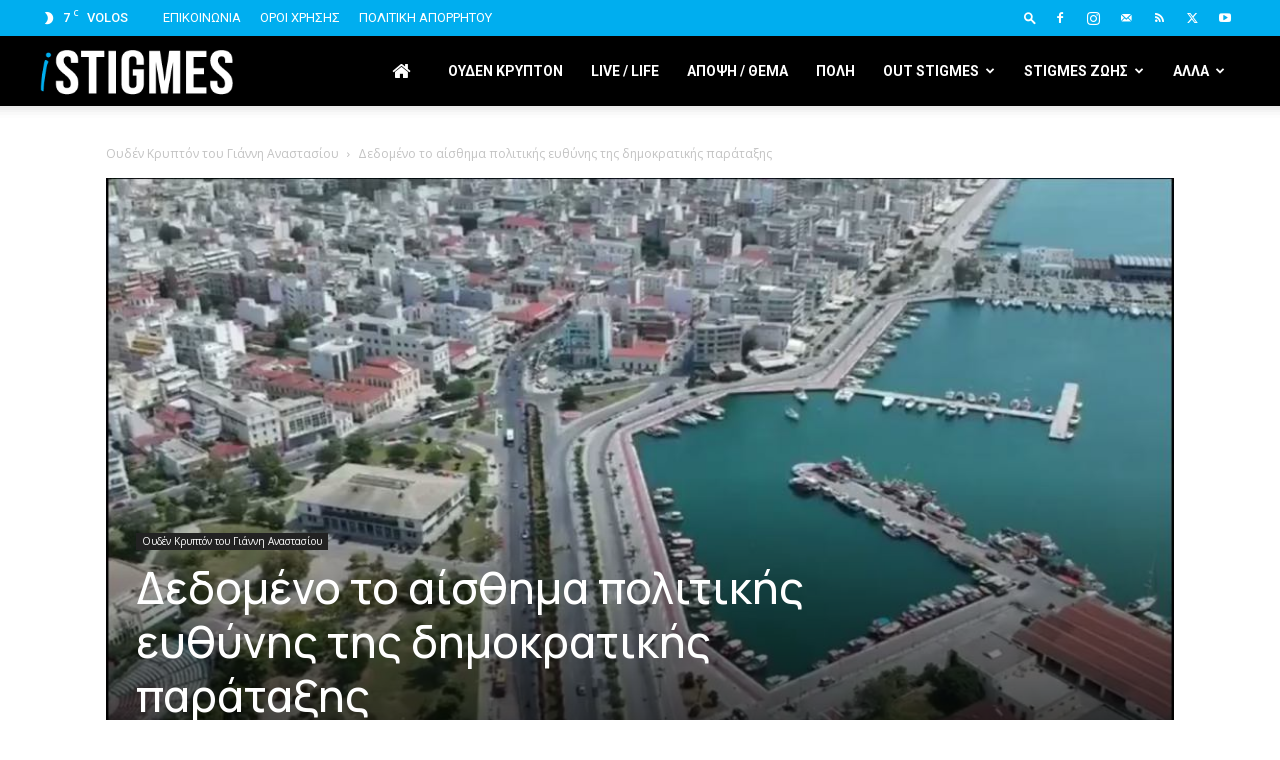

--- FILE ---
content_type: text/html; charset=utf-8
request_url: https://www.google.com/recaptcha/api2/anchor?ar=1&k=6Ld7xYMUAAAAAOd-krXaB3tME-Pq7eCo34__jBwO&co=aHR0cHM6Ly9pc3RpZ21lcy5jb206NDQz&hl=en&v=9TiwnJFHeuIw_s0wSd3fiKfN&size=invisible&anchor-ms=20000&execute-ms=30000&cb=2q370flpq7bb
body_size: 48162
content:
<!DOCTYPE HTML><html dir="ltr" lang="en"><head><meta http-equiv="Content-Type" content="text/html; charset=UTF-8">
<meta http-equiv="X-UA-Compatible" content="IE=edge">
<title>reCAPTCHA</title>
<style type="text/css">
/* cyrillic-ext */
@font-face {
  font-family: 'Roboto';
  font-style: normal;
  font-weight: 400;
  font-stretch: 100%;
  src: url(//fonts.gstatic.com/s/roboto/v48/KFO7CnqEu92Fr1ME7kSn66aGLdTylUAMa3GUBHMdazTgWw.woff2) format('woff2');
  unicode-range: U+0460-052F, U+1C80-1C8A, U+20B4, U+2DE0-2DFF, U+A640-A69F, U+FE2E-FE2F;
}
/* cyrillic */
@font-face {
  font-family: 'Roboto';
  font-style: normal;
  font-weight: 400;
  font-stretch: 100%;
  src: url(//fonts.gstatic.com/s/roboto/v48/KFO7CnqEu92Fr1ME7kSn66aGLdTylUAMa3iUBHMdazTgWw.woff2) format('woff2');
  unicode-range: U+0301, U+0400-045F, U+0490-0491, U+04B0-04B1, U+2116;
}
/* greek-ext */
@font-face {
  font-family: 'Roboto';
  font-style: normal;
  font-weight: 400;
  font-stretch: 100%;
  src: url(//fonts.gstatic.com/s/roboto/v48/KFO7CnqEu92Fr1ME7kSn66aGLdTylUAMa3CUBHMdazTgWw.woff2) format('woff2');
  unicode-range: U+1F00-1FFF;
}
/* greek */
@font-face {
  font-family: 'Roboto';
  font-style: normal;
  font-weight: 400;
  font-stretch: 100%;
  src: url(//fonts.gstatic.com/s/roboto/v48/KFO7CnqEu92Fr1ME7kSn66aGLdTylUAMa3-UBHMdazTgWw.woff2) format('woff2');
  unicode-range: U+0370-0377, U+037A-037F, U+0384-038A, U+038C, U+038E-03A1, U+03A3-03FF;
}
/* math */
@font-face {
  font-family: 'Roboto';
  font-style: normal;
  font-weight: 400;
  font-stretch: 100%;
  src: url(//fonts.gstatic.com/s/roboto/v48/KFO7CnqEu92Fr1ME7kSn66aGLdTylUAMawCUBHMdazTgWw.woff2) format('woff2');
  unicode-range: U+0302-0303, U+0305, U+0307-0308, U+0310, U+0312, U+0315, U+031A, U+0326-0327, U+032C, U+032F-0330, U+0332-0333, U+0338, U+033A, U+0346, U+034D, U+0391-03A1, U+03A3-03A9, U+03B1-03C9, U+03D1, U+03D5-03D6, U+03F0-03F1, U+03F4-03F5, U+2016-2017, U+2034-2038, U+203C, U+2040, U+2043, U+2047, U+2050, U+2057, U+205F, U+2070-2071, U+2074-208E, U+2090-209C, U+20D0-20DC, U+20E1, U+20E5-20EF, U+2100-2112, U+2114-2115, U+2117-2121, U+2123-214F, U+2190, U+2192, U+2194-21AE, U+21B0-21E5, U+21F1-21F2, U+21F4-2211, U+2213-2214, U+2216-22FF, U+2308-230B, U+2310, U+2319, U+231C-2321, U+2336-237A, U+237C, U+2395, U+239B-23B7, U+23D0, U+23DC-23E1, U+2474-2475, U+25AF, U+25B3, U+25B7, U+25BD, U+25C1, U+25CA, U+25CC, U+25FB, U+266D-266F, U+27C0-27FF, U+2900-2AFF, U+2B0E-2B11, U+2B30-2B4C, U+2BFE, U+3030, U+FF5B, U+FF5D, U+1D400-1D7FF, U+1EE00-1EEFF;
}
/* symbols */
@font-face {
  font-family: 'Roboto';
  font-style: normal;
  font-weight: 400;
  font-stretch: 100%;
  src: url(//fonts.gstatic.com/s/roboto/v48/KFO7CnqEu92Fr1ME7kSn66aGLdTylUAMaxKUBHMdazTgWw.woff2) format('woff2');
  unicode-range: U+0001-000C, U+000E-001F, U+007F-009F, U+20DD-20E0, U+20E2-20E4, U+2150-218F, U+2190, U+2192, U+2194-2199, U+21AF, U+21E6-21F0, U+21F3, U+2218-2219, U+2299, U+22C4-22C6, U+2300-243F, U+2440-244A, U+2460-24FF, U+25A0-27BF, U+2800-28FF, U+2921-2922, U+2981, U+29BF, U+29EB, U+2B00-2BFF, U+4DC0-4DFF, U+FFF9-FFFB, U+10140-1018E, U+10190-1019C, U+101A0, U+101D0-101FD, U+102E0-102FB, U+10E60-10E7E, U+1D2C0-1D2D3, U+1D2E0-1D37F, U+1F000-1F0FF, U+1F100-1F1AD, U+1F1E6-1F1FF, U+1F30D-1F30F, U+1F315, U+1F31C, U+1F31E, U+1F320-1F32C, U+1F336, U+1F378, U+1F37D, U+1F382, U+1F393-1F39F, U+1F3A7-1F3A8, U+1F3AC-1F3AF, U+1F3C2, U+1F3C4-1F3C6, U+1F3CA-1F3CE, U+1F3D4-1F3E0, U+1F3ED, U+1F3F1-1F3F3, U+1F3F5-1F3F7, U+1F408, U+1F415, U+1F41F, U+1F426, U+1F43F, U+1F441-1F442, U+1F444, U+1F446-1F449, U+1F44C-1F44E, U+1F453, U+1F46A, U+1F47D, U+1F4A3, U+1F4B0, U+1F4B3, U+1F4B9, U+1F4BB, U+1F4BF, U+1F4C8-1F4CB, U+1F4D6, U+1F4DA, U+1F4DF, U+1F4E3-1F4E6, U+1F4EA-1F4ED, U+1F4F7, U+1F4F9-1F4FB, U+1F4FD-1F4FE, U+1F503, U+1F507-1F50B, U+1F50D, U+1F512-1F513, U+1F53E-1F54A, U+1F54F-1F5FA, U+1F610, U+1F650-1F67F, U+1F687, U+1F68D, U+1F691, U+1F694, U+1F698, U+1F6AD, U+1F6B2, U+1F6B9-1F6BA, U+1F6BC, U+1F6C6-1F6CF, U+1F6D3-1F6D7, U+1F6E0-1F6EA, U+1F6F0-1F6F3, U+1F6F7-1F6FC, U+1F700-1F7FF, U+1F800-1F80B, U+1F810-1F847, U+1F850-1F859, U+1F860-1F887, U+1F890-1F8AD, U+1F8B0-1F8BB, U+1F8C0-1F8C1, U+1F900-1F90B, U+1F93B, U+1F946, U+1F984, U+1F996, U+1F9E9, U+1FA00-1FA6F, U+1FA70-1FA7C, U+1FA80-1FA89, U+1FA8F-1FAC6, U+1FACE-1FADC, U+1FADF-1FAE9, U+1FAF0-1FAF8, U+1FB00-1FBFF;
}
/* vietnamese */
@font-face {
  font-family: 'Roboto';
  font-style: normal;
  font-weight: 400;
  font-stretch: 100%;
  src: url(//fonts.gstatic.com/s/roboto/v48/KFO7CnqEu92Fr1ME7kSn66aGLdTylUAMa3OUBHMdazTgWw.woff2) format('woff2');
  unicode-range: U+0102-0103, U+0110-0111, U+0128-0129, U+0168-0169, U+01A0-01A1, U+01AF-01B0, U+0300-0301, U+0303-0304, U+0308-0309, U+0323, U+0329, U+1EA0-1EF9, U+20AB;
}
/* latin-ext */
@font-face {
  font-family: 'Roboto';
  font-style: normal;
  font-weight: 400;
  font-stretch: 100%;
  src: url(//fonts.gstatic.com/s/roboto/v48/KFO7CnqEu92Fr1ME7kSn66aGLdTylUAMa3KUBHMdazTgWw.woff2) format('woff2');
  unicode-range: U+0100-02BA, U+02BD-02C5, U+02C7-02CC, U+02CE-02D7, U+02DD-02FF, U+0304, U+0308, U+0329, U+1D00-1DBF, U+1E00-1E9F, U+1EF2-1EFF, U+2020, U+20A0-20AB, U+20AD-20C0, U+2113, U+2C60-2C7F, U+A720-A7FF;
}
/* latin */
@font-face {
  font-family: 'Roboto';
  font-style: normal;
  font-weight: 400;
  font-stretch: 100%;
  src: url(//fonts.gstatic.com/s/roboto/v48/KFO7CnqEu92Fr1ME7kSn66aGLdTylUAMa3yUBHMdazQ.woff2) format('woff2');
  unicode-range: U+0000-00FF, U+0131, U+0152-0153, U+02BB-02BC, U+02C6, U+02DA, U+02DC, U+0304, U+0308, U+0329, U+2000-206F, U+20AC, U+2122, U+2191, U+2193, U+2212, U+2215, U+FEFF, U+FFFD;
}
/* cyrillic-ext */
@font-face {
  font-family: 'Roboto';
  font-style: normal;
  font-weight: 500;
  font-stretch: 100%;
  src: url(//fonts.gstatic.com/s/roboto/v48/KFO7CnqEu92Fr1ME7kSn66aGLdTylUAMa3GUBHMdazTgWw.woff2) format('woff2');
  unicode-range: U+0460-052F, U+1C80-1C8A, U+20B4, U+2DE0-2DFF, U+A640-A69F, U+FE2E-FE2F;
}
/* cyrillic */
@font-face {
  font-family: 'Roboto';
  font-style: normal;
  font-weight: 500;
  font-stretch: 100%;
  src: url(//fonts.gstatic.com/s/roboto/v48/KFO7CnqEu92Fr1ME7kSn66aGLdTylUAMa3iUBHMdazTgWw.woff2) format('woff2');
  unicode-range: U+0301, U+0400-045F, U+0490-0491, U+04B0-04B1, U+2116;
}
/* greek-ext */
@font-face {
  font-family: 'Roboto';
  font-style: normal;
  font-weight: 500;
  font-stretch: 100%;
  src: url(//fonts.gstatic.com/s/roboto/v48/KFO7CnqEu92Fr1ME7kSn66aGLdTylUAMa3CUBHMdazTgWw.woff2) format('woff2');
  unicode-range: U+1F00-1FFF;
}
/* greek */
@font-face {
  font-family: 'Roboto';
  font-style: normal;
  font-weight: 500;
  font-stretch: 100%;
  src: url(//fonts.gstatic.com/s/roboto/v48/KFO7CnqEu92Fr1ME7kSn66aGLdTylUAMa3-UBHMdazTgWw.woff2) format('woff2');
  unicode-range: U+0370-0377, U+037A-037F, U+0384-038A, U+038C, U+038E-03A1, U+03A3-03FF;
}
/* math */
@font-face {
  font-family: 'Roboto';
  font-style: normal;
  font-weight: 500;
  font-stretch: 100%;
  src: url(//fonts.gstatic.com/s/roboto/v48/KFO7CnqEu92Fr1ME7kSn66aGLdTylUAMawCUBHMdazTgWw.woff2) format('woff2');
  unicode-range: U+0302-0303, U+0305, U+0307-0308, U+0310, U+0312, U+0315, U+031A, U+0326-0327, U+032C, U+032F-0330, U+0332-0333, U+0338, U+033A, U+0346, U+034D, U+0391-03A1, U+03A3-03A9, U+03B1-03C9, U+03D1, U+03D5-03D6, U+03F0-03F1, U+03F4-03F5, U+2016-2017, U+2034-2038, U+203C, U+2040, U+2043, U+2047, U+2050, U+2057, U+205F, U+2070-2071, U+2074-208E, U+2090-209C, U+20D0-20DC, U+20E1, U+20E5-20EF, U+2100-2112, U+2114-2115, U+2117-2121, U+2123-214F, U+2190, U+2192, U+2194-21AE, U+21B0-21E5, U+21F1-21F2, U+21F4-2211, U+2213-2214, U+2216-22FF, U+2308-230B, U+2310, U+2319, U+231C-2321, U+2336-237A, U+237C, U+2395, U+239B-23B7, U+23D0, U+23DC-23E1, U+2474-2475, U+25AF, U+25B3, U+25B7, U+25BD, U+25C1, U+25CA, U+25CC, U+25FB, U+266D-266F, U+27C0-27FF, U+2900-2AFF, U+2B0E-2B11, U+2B30-2B4C, U+2BFE, U+3030, U+FF5B, U+FF5D, U+1D400-1D7FF, U+1EE00-1EEFF;
}
/* symbols */
@font-face {
  font-family: 'Roboto';
  font-style: normal;
  font-weight: 500;
  font-stretch: 100%;
  src: url(//fonts.gstatic.com/s/roboto/v48/KFO7CnqEu92Fr1ME7kSn66aGLdTylUAMaxKUBHMdazTgWw.woff2) format('woff2');
  unicode-range: U+0001-000C, U+000E-001F, U+007F-009F, U+20DD-20E0, U+20E2-20E4, U+2150-218F, U+2190, U+2192, U+2194-2199, U+21AF, U+21E6-21F0, U+21F3, U+2218-2219, U+2299, U+22C4-22C6, U+2300-243F, U+2440-244A, U+2460-24FF, U+25A0-27BF, U+2800-28FF, U+2921-2922, U+2981, U+29BF, U+29EB, U+2B00-2BFF, U+4DC0-4DFF, U+FFF9-FFFB, U+10140-1018E, U+10190-1019C, U+101A0, U+101D0-101FD, U+102E0-102FB, U+10E60-10E7E, U+1D2C0-1D2D3, U+1D2E0-1D37F, U+1F000-1F0FF, U+1F100-1F1AD, U+1F1E6-1F1FF, U+1F30D-1F30F, U+1F315, U+1F31C, U+1F31E, U+1F320-1F32C, U+1F336, U+1F378, U+1F37D, U+1F382, U+1F393-1F39F, U+1F3A7-1F3A8, U+1F3AC-1F3AF, U+1F3C2, U+1F3C4-1F3C6, U+1F3CA-1F3CE, U+1F3D4-1F3E0, U+1F3ED, U+1F3F1-1F3F3, U+1F3F5-1F3F7, U+1F408, U+1F415, U+1F41F, U+1F426, U+1F43F, U+1F441-1F442, U+1F444, U+1F446-1F449, U+1F44C-1F44E, U+1F453, U+1F46A, U+1F47D, U+1F4A3, U+1F4B0, U+1F4B3, U+1F4B9, U+1F4BB, U+1F4BF, U+1F4C8-1F4CB, U+1F4D6, U+1F4DA, U+1F4DF, U+1F4E3-1F4E6, U+1F4EA-1F4ED, U+1F4F7, U+1F4F9-1F4FB, U+1F4FD-1F4FE, U+1F503, U+1F507-1F50B, U+1F50D, U+1F512-1F513, U+1F53E-1F54A, U+1F54F-1F5FA, U+1F610, U+1F650-1F67F, U+1F687, U+1F68D, U+1F691, U+1F694, U+1F698, U+1F6AD, U+1F6B2, U+1F6B9-1F6BA, U+1F6BC, U+1F6C6-1F6CF, U+1F6D3-1F6D7, U+1F6E0-1F6EA, U+1F6F0-1F6F3, U+1F6F7-1F6FC, U+1F700-1F7FF, U+1F800-1F80B, U+1F810-1F847, U+1F850-1F859, U+1F860-1F887, U+1F890-1F8AD, U+1F8B0-1F8BB, U+1F8C0-1F8C1, U+1F900-1F90B, U+1F93B, U+1F946, U+1F984, U+1F996, U+1F9E9, U+1FA00-1FA6F, U+1FA70-1FA7C, U+1FA80-1FA89, U+1FA8F-1FAC6, U+1FACE-1FADC, U+1FADF-1FAE9, U+1FAF0-1FAF8, U+1FB00-1FBFF;
}
/* vietnamese */
@font-face {
  font-family: 'Roboto';
  font-style: normal;
  font-weight: 500;
  font-stretch: 100%;
  src: url(//fonts.gstatic.com/s/roboto/v48/KFO7CnqEu92Fr1ME7kSn66aGLdTylUAMa3OUBHMdazTgWw.woff2) format('woff2');
  unicode-range: U+0102-0103, U+0110-0111, U+0128-0129, U+0168-0169, U+01A0-01A1, U+01AF-01B0, U+0300-0301, U+0303-0304, U+0308-0309, U+0323, U+0329, U+1EA0-1EF9, U+20AB;
}
/* latin-ext */
@font-face {
  font-family: 'Roboto';
  font-style: normal;
  font-weight: 500;
  font-stretch: 100%;
  src: url(//fonts.gstatic.com/s/roboto/v48/KFO7CnqEu92Fr1ME7kSn66aGLdTylUAMa3KUBHMdazTgWw.woff2) format('woff2');
  unicode-range: U+0100-02BA, U+02BD-02C5, U+02C7-02CC, U+02CE-02D7, U+02DD-02FF, U+0304, U+0308, U+0329, U+1D00-1DBF, U+1E00-1E9F, U+1EF2-1EFF, U+2020, U+20A0-20AB, U+20AD-20C0, U+2113, U+2C60-2C7F, U+A720-A7FF;
}
/* latin */
@font-face {
  font-family: 'Roboto';
  font-style: normal;
  font-weight: 500;
  font-stretch: 100%;
  src: url(//fonts.gstatic.com/s/roboto/v48/KFO7CnqEu92Fr1ME7kSn66aGLdTylUAMa3yUBHMdazQ.woff2) format('woff2');
  unicode-range: U+0000-00FF, U+0131, U+0152-0153, U+02BB-02BC, U+02C6, U+02DA, U+02DC, U+0304, U+0308, U+0329, U+2000-206F, U+20AC, U+2122, U+2191, U+2193, U+2212, U+2215, U+FEFF, U+FFFD;
}
/* cyrillic-ext */
@font-face {
  font-family: 'Roboto';
  font-style: normal;
  font-weight: 900;
  font-stretch: 100%;
  src: url(//fonts.gstatic.com/s/roboto/v48/KFO7CnqEu92Fr1ME7kSn66aGLdTylUAMa3GUBHMdazTgWw.woff2) format('woff2');
  unicode-range: U+0460-052F, U+1C80-1C8A, U+20B4, U+2DE0-2DFF, U+A640-A69F, U+FE2E-FE2F;
}
/* cyrillic */
@font-face {
  font-family: 'Roboto';
  font-style: normal;
  font-weight: 900;
  font-stretch: 100%;
  src: url(//fonts.gstatic.com/s/roboto/v48/KFO7CnqEu92Fr1ME7kSn66aGLdTylUAMa3iUBHMdazTgWw.woff2) format('woff2');
  unicode-range: U+0301, U+0400-045F, U+0490-0491, U+04B0-04B1, U+2116;
}
/* greek-ext */
@font-face {
  font-family: 'Roboto';
  font-style: normal;
  font-weight: 900;
  font-stretch: 100%;
  src: url(//fonts.gstatic.com/s/roboto/v48/KFO7CnqEu92Fr1ME7kSn66aGLdTylUAMa3CUBHMdazTgWw.woff2) format('woff2');
  unicode-range: U+1F00-1FFF;
}
/* greek */
@font-face {
  font-family: 'Roboto';
  font-style: normal;
  font-weight: 900;
  font-stretch: 100%;
  src: url(//fonts.gstatic.com/s/roboto/v48/KFO7CnqEu92Fr1ME7kSn66aGLdTylUAMa3-UBHMdazTgWw.woff2) format('woff2');
  unicode-range: U+0370-0377, U+037A-037F, U+0384-038A, U+038C, U+038E-03A1, U+03A3-03FF;
}
/* math */
@font-face {
  font-family: 'Roboto';
  font-style: normal;
  font-weight: 900;
  font-stretch: 100%;
  src: url(//fonts.gstatic.com/s/roboto/v48/KFO7CnqEu92Fr1ME7kSn66aGLdTylUAMawCUBHMdazTgWw.woff2) format('woff2');
  unicode-range: U+0302-0303, U+0305, U+0307-0308, U+0310, U+0312, U+0315, U+031A, U+0326-0327, U+032C, U+032F-0330, U+0332-0333, U+0338, U+033A, U+0346, U+034D, U+0391-03A1, U+03A3-03A9, U+03B1-03C9, U+03D1, U+03D5-03D6, U+03F0-03F1, U+03F4-03F5, U+2016-2017, U+2034-2038, U+203C, U+2040, U+2043, U+2047, U+2050, U+2057, U+205F, U+2070-2071, U+2074-208E, U+2090-209C, U+20D0-20DC, U+20E1, U+20E5-20EF, U+2100-2112, U+2114-2115, U+2117-2121, U+2123-214F, U+2190, U+2192, U+2194-21AE, U+21B0-21E5, U+21F1-21F2, U+21F4-2211, U+2213-2214, U+2216-22FF, U+2308-230B, U+2310, U+2319, U+231C-2321, U+2336-237A, U+237C, U+2395, U+239B-23B7, U+23D0, U+23DC-23E1, U+2474-2475, U+25AF, U+25B3, U+25B7, U+25BD, U+25C1, U+25CA, U+25CC, U+25FB, U+266D-266F, U+27C0-27FF, U+2900-2AFF, U+2B0E-2B11, U+2B30-2B4C, U+2BFE, U+3030, U+FF5B, U+FF5D, U+1D400-1D7FF, U+1EE00-1EEFF;
}
/* symbols */
@font-face {
  font-family: 'Roboto';
  font-style: normal;
  font-weight: 900;
  font-stretch: 100%;
  src: url(//fonts.gstatic.com/s/roboto/v48/KFO7CnqEu92Fr1ME7kSn66aGLdTylUAMaxKUBHMdazTgWw.woff2) format('woff2');
  unicode-range: U+0001-000C, U+000E-001F, U+007F-009F, U+20DD-20E0, U+20E2-20E4, U+2150-218F, U+2190, U+2192, U+2194-2199, U+21AF, U+21E6-21F0, U+21F3, U+2218-2219, U+2299, U+22C4-22C6, U+2300-243F, U+2440-244A, U+2460-24FF, U+25A0-27BF, U+2800-28FF, U+2921-2922, U+2981, U+29BF, U+29EB, U+2B00-2BFF, U+4DC0-4DFF, U+FFF9-FFFB, U+10140-1018E, U+10190-1019C, U+101A0, U+101D0-101FD, U+102E0-102FB, U+10E60-10E7E, U+1D2C0-1D2D3, U+1D2E0-1D37F, U+1F000-1F0FF, U+1F100-1F1AD, U+1F1E6-1F1FF, U+1F30D-1F30F, U+1F315, U+1F31C, U+1F31E, U+1F320-1F32C, U+1F336, U+1F378, U+1F37D, U+1F382, U+1F393-1F39F, U+1F3A7-1F3A8, U+1F3AC-1F3AF, U+1F3C2, U+1F3C4-1F3C6, U+1F3CA-1F3CE, U+1F3D4-1F3E0, U+1F3ED, U+1F3F1-1F3F3, U+1F3F5-1F3F7, U+1F408, U+1F415, U+1F41F, U+1F426, U+1F43F, U+1F441-1F442, U+1F444, U+1F446-1F449, U+1F44C-1F44E, U+1F453, U+1F46A, U+1F47D, U+1F4A3, U+1F4B0, U+1F4B3, U+1F4B9, U+1F4BB, U+1F4BF, U+1F4C8-1F4CB, U+1F4D6, U+1F4DA, U+1F4DF, U+1F4E3-1F4E6, U+1F4EA-1F4ED, U+1F4F7, U+1F4F9-1F4FB, U+1F4FD-1F4FE, U+1F503, U+1F507-1F50B, U+1F50D, U+1F512-1F513, U+1F53E-1F54A, U+1F54F-1F5FA, U+1F610, U+1F650-1F67F, U+1F687, U+1F68D, U+1F691, U+1F694, U+1F698, U+1F6AD, U+1F6B2, U+1F6B9-1F6BA, U+1F6BC, U+1F6C6-1F6CF, U+1F6D3-1F6D7, U+1F6E0-1F6EA, U+1F6F0-1F6F3, U+1F6F7-1F6FC, U+1F700-1F7FF, U+1F800-1F80B, U+1F810-1F847, U+1F850-1F859, U+1F860-1F887, U+1F890-1F8AD, U+1F8B0-1F8BB, U+1F8C0-1F8C1, U+1F900-1F90B, U+1F93B, U+1F946, U+1F984, U+1F996, U+1F9E9, U+1FA00-1FA6F, U+1FA70-1FA7C, U+1FA80-1FA89, U+1FA8F-1FAC6, U+1FACE-1FADC, U+1FADF-1FAE9, U+1FAF0-1FAF8, U+1FB00-1FBFF;
}
/* vietnamese */
@font-face {
  font-family: 'Roboto';
  font-style: normal;
  font-weight: 900;
  font-stretch: 100%;
  src: url(//fonts.gstatic.com/s/roboto/v48/KFO7CnqEu92Fr1ME7kSn66aGLdTylUAMa3OUBHMdazTgWw.woff2) format('woff2');
  unicode-range: U+0102-0103, U+0110-0111, U+0128-0129, U+0168-0169, U+01A0-01A1, U+01AF-01B0, U+0300-0301, U+0303-0304, U+0308-0309, U+0323, U+0329, U+1EA0-1EF9, U+20AB;
}
/* latin-ext */
@font-face {
  font-family: 'Roboto';
  font-style: normal;
  font-weight: 900;
  font-stretch: 100%;
  src: url(//fonts.gstatic.com/s/roboto/v48/KFO7CnqEu92Fr1ME7kSn66aGLdTylUAMa3KUBHMdazTgWw.woff2) format('woff2');
  unicode-range: U+0100-02BA, U+02BD-02C5, U+02C7-02CC, U+02CE-02D7, U+02DD-02FF, U+0304, U+0308, U+0329, U+1D00-1DBF, U+1E00-1E9F, U+1EF2-1EFF, U+2020, U+20A0-20AB, U+20AD-20C0, U+2113, U+2C60-2C7F, U+A720-A7FF;
}
/* latin */
@font-face {
  font-family: 'Roboto';
  font-style: normal;
  font-weight: 900;
  font-stretch: 100%;
  src: url(//fonts.gstatic.com/s/roboto/v48/KFO7CnqEu92Fr1ME7kSn66aGLdTylUAMa3yUBHMdazQ.woff2) format('woff2');
  unicode-range: U+0000-00FF, U+0131, U+0152-0153, U+02BB-02BC, U+02C6, U+02DA, U+02DC, U+0304, U+0308, U+0329, U+2000-206F, U+20AC, U+2122, U+2191, U+2193, U+2212, U+2215, U+FEFF, U+FFFD;
}

</style>
<link rel="stylesheet" type="text/css" href="https://www.gstatic.com/recaptcha/releases/9TiwnJFHeuIw_s0wSd3fiKfN/styles__ltr.css">
<script nonce="WFJsCT6ybR0iC1-XwKeeMQ" type="text/javascript">window['__recaptcha_api'] = 'https://www.google.com/recaptcha/api2/';</script>
<script type="text/javascript" src="https://www.gstatic.com/recaptcha/releases/9TiwnJFHeuIw_s0wSd3fiKfN/recaptcha__en.js" nonce="WFJsCT6ybR0iC1-XwKeeMQ">
      
    </script></head>
<body><div id="rc-anchor-alert" class="rc-anchor-alert"></div>
<input type="hidden" id="recaptcha-token" value="[base64]">
<script type="text/javascript" nonce="WFJsCT6ybR0iC1-XwKeeMQ">
      recaptcha.anchor.Main.init("[\x22ainput\x22,[\x22bgdata\x22,\x22\x22,\[base64]/[base64]/[base64]/[base64]/cjw8ejpyPj4+eil9Y2F0Y2gobCl7dGhyb3cgbDt9fSxIPWZ1bmN0aW9uKHcsdCx6KXtpZih3PT0xOTR8fHc9PTIwOCl0LnZbd10/dC52W3ddLmNvbmNhdCh6KTp0LnZbd109b2Yoeix0KTtlbHNle2lmKHQuYkImJnchPTMxNylyZXR1cm47dz09NjZ8fHc9PTEyMnx8dz09NDcwfHx3PT00NHx8dz09NDE2fHx3PT0zOTd8fHc9PTQyMXx8dz09Njh8fHc9PTcwfHx3PT0xODQ/[base64]/[base64]/[base64]/bmV3IGRbVl0oSlswXSk6cD09Mj9uZXcgZFtWXShKWzBdLEpbMV0pOnA9PTM/bmV3IGRbVl0oSlswXSxKWzFdLEpbMl0pOnA9PTQ/[base64]/[base64]/[base64]/[base64]\x22,\[base64]\\u003d\\u003d\x22,\x22w4cew71sw41tw4w4w5jDpcOOTcK5SMKzwozCj8OdwpR/Q8OgDgzCqsKCw4rCucKtwq8MNU/[base64]/DisKCw7bCpgt7woDCpjo8G8KJIMK/WcKqw694wqwvw75/VFfCr8OsE33CqsK4MF1Uw4bDkjw1aDTCiMOvw54dwroQARR/VsOKwqjDmFvDkMOcZsKBSMKGC8OGWG7CrMOlw5/DqSIZw7zDv8KJwqPDpyxTwpLCscK/wrR/w5x7w63DmW0EK0vCl8OVSMO0w4ZDw5HDjQ3Csl8iw5Juw47CjC3DnCR2JcO4E1LDi8KODzLDuxgyGsK/wo3DgcKfd8K2NGZKw75dHcKkw57ClcKVw5LCncKhZCQjwrrCvBNuBcKrw6TChgkCLDHDiMKZwqoKw4PDiEp0CMKSwobCuTXDkXdQwozDu8Obw4DCscONw7V+c8OEaEAaX8O/VVxCDgNzw7rDgTttwpdjwptHw4bDvxhHwqrCmi44wqlLwp9xayLDk8KhwopUw6VeGR9ew6BDw4/CnMKzAz5WBk/DpUDCh8K2wqjDlykpw4QEw5fDkCfDgMKew7bCiWBkw6lUw58PesKYwrXDvBDDmmM6Xkd+wrHChwDDgiXCvydpwqHCtSjCrUsAw40/[base64]/CqsO6ZBvClFHCoWkFwqvDs8K/PsKHf8Kqwph0wrzDucOAwp4gw77Cq8Ksw5TCvxTDlGdsYMOJwp4eAnjCpsKAw4nCiMOBwoTCq1HCg8O7w57CkCfDq8Ksw5/DpsOsw49gCTx/HcOzwoorwqRSFsOELhkUBMKMK2bDocKCGcKVwpfCkgDCnjdTakBNwoPDviE9a1bDu8KEbg7DnsOvw7xYHirChxfDncOcw6ZGw5zDl8O/[base64]/CksKtwp53CSg+w4V7N1UpK8OUwp8nw5nCqsOmw4spYznDmz4lw5VZwokAw5c2wr0Pw4XDssKrw5ZXecORDQrDvMOqw701woLCnS/DqMOIwqQXJXtSwpHDvsK0w4AXJzFMwqvCvnjCpcKvRcKEw7/Cq3BbwpE8w4McwqPCksKNw5VddGrDi2/[base64]/wo8nw7pkcjIYP0FUwpM4RTDDj8K/w6VGwoXCjU3DmRLDt8O9w4HCvx3CqcOmS8K8w74FwqjCsEUSNFMhB8KwHBAjO8O+PsKXTC7CvAnDoMKBNDRMwqAtw590wpDDvsOiYlEEQ8Khw4vClRjDqQ/Cr8KhwqTCrVRlXgA8wp9RwqzCh2zDq2zCjyZmwoLCpETDtXnCmhXDmsOzw68qw4FaK0LDm8K2wqo/[base64]/CuVo+Q13DixkPOnnCisK4w6AZQcOSTj4iw6FsbFciw5zDvsO2w4rCnS8ywodcQjU/wpRYwpnDmzpQwo8UPcKZwpPDp8O/wrsfwqpCMsOmw7XDv8KlN8KiwrDDuUzDrijCp8O5wpHCljEvbCxswozCjRbDlcKHUHzDsTcQw6PDsz/DvyQOw5EKwoXCg8Ouw4Bowr3Crg3CosOwwqM+SwoxwqtwCMK6w5rCvE3DvmXClkPCsMOBw59dwq/Dn8Opw6rCq2JdeMOswp3Ck8OxwpwcHRzDr8Ouw6MhXsKiwrrCgcOtw7zDpsO2w77DhQnDhsKLwok4w4JKw7QhJcOdfcKJwolAAsOdw6bDkMO2w48zdx05WDrDt23CmE3DkUXCvlsWZcKmRcO8HsOHTwNWw5sSASHCrW/Ch8OPEMKYw6zCskR1wqJTDMOABMK+wrJIV8KlT8KkBi9Hw7QFXRxZD8OQwp/DvEnCth9HwqnDlcKcSMKZw5HCnQLDusOuXsOnShhGDcKbDzlRwqIWwpUWw4lUw4QRw4JsTsOmwqMXw5rDtMO+wpd/[base64]/CmMKXwqUWw4nCucOwcMOmwq9UwqFOwrrCrHbDm8OSL2HDgsOWw7/CjcONQ8O2w6xpwrEjNUslNQp3ATzDlHZ/w5Mrw6PDkcKAw6PDvMO5C8OIwpEMOsO7XsOlwp/[base64]/w7bDucK5WDDCl8Orw5nChzfCr8K9RsOUAsKrMsOew5/CqcOcCMOywqlEw5ZXBcOuw5JDwrcQV1dswpt4w4rDmsOOwqx1wp/CnsOEwqZcwoPDkXrDjMKMwpXDrmdKRcKDw6HDrXBIw55bVMOpw7cqJMKyESdZw48HeMOVNgwbw5gSw6ZLwoNsdSBxAwXDqcO/dy7CqRUIw4nDhcOOw6/[base64]/Cm8O+BMKbwrnCgsKTw6bDvGTCrsKeNh3DsnXCpFDDmRtWK8KswofChSHCpWU7Sw7DvTQTw6HDmcO/[base64]/[base64]/[base64]/w5Zpw5FIw6zDqChWJipPOMKCRsKkccK2WWdQAMO8woLChsKgw4BlNsOnJsKDw6/[base64]/ERvDpMOEVAxUwoIgdMOVXsKMfsOIPcOIwqLDtxMewpt3w4FOwrMbw6rDmMKKwpHDpBnDpXfDh1hMTcO/asKcwqs8w4XCgyjDp8OpdsOjw6IAYxEfw5A4wr56McKMw6MJZ1waw4PDg3UeSsKfCmPDmUd9wrgeKQvChcKBDMODw7/[base64]/Cq8KGFD/[base64]/Cj3puw40dwrsEL2bCvsO8w6LDosOMU8OeO3XCksOKOAM7w5wmYmXDjVDCkwlOIcOKcwfDt0DCvsOXwrbCnMKGKmB5wpHCrMKRw50xwr04wqzDtEvDpMKIw7k6w5BJw6M3wqhSJsOoD1LDuMKhwo7DmsKeZ8Kaw77DjzIHYsOHLmjDsSc7QsKPFcK/w51sXnN3wo4awoDCt8OGSmTCtsK6FsO6DsOswoPCngpbWsK3w7BOSnDDuwfCnW3DlsKbwr98PEzCgMO7wrzDrhRjbMO8w4zCjcKCGUrClsO/woo6QVxCw6UVw43DiMOeL8OrwozCnsKswoISw5ltwoAlw4fDqcKoQcOkQ1bCt8KiR0YBNW3Csgwyd2PChMK8TMO7wohUw595w7BWw4jDr8K1woxqw4nCisKPw75Iw4/DuMO5woUDY8KSIMOvYsKUMWRtVgHDk8OIcMOnw4XDhcOow7DCmG8ywoXCjGgJE0TCt3XDgmHCtMOBahvChsKISAgew6bCiMO2wpphYcK8w4w3w5gswq41CwhTcsKgwpRkwoPCiH/[base64]/CljZ7w4XDlMOWw580PEszCsONKAfCvkLCnFMfwrvDtcOFw67Dty3DvyN/JwRIW8OSwogiAsOYw6RfwoNKFsKCwpDDq8Ocw5Upw5fCgApSAwbCq8OlwpwFUsK4w6HDt8KNw6vCu0kawqRdb3ALQXIMw6ZSwrV5w5F+GsOxDMO6w4jCvEFLCcOsw4HChMOfG04Iw4jCuVXDiUTDvQTDpcKCdQ5LAsOQS8O1w6NAw7zDmyjCisO/[base64]/ColgfwphGHcKxUgbDiSHCg8O1w53CjsKaacKdwoQnwpnCk8KlwqxiK8O5w6PCn8KXJMOtYCPDscOWXwbDmUo/HMKDwoPDhsO0SsKPN8KXwp7CmFnDmBTDrUXCigPCnMO5KTQPw4Bjw6zDoMKMInDDoFrCriQzw7/CmcKfN8KHwrExw5FcworCk8O8V8OOOB/CsMOFw7rChAnDo1PCqsOxw60/XcOaEEABU8OlKsOdBcOqHhUoIsKJw4MIGlTCosK/b8Ocw6cbwokaV2Vew7IYwrHDicK+LMKSwpoewqzDjsKnw5/DgmUJWMKzwprDrHzDg8Ohw7sZwpxvwrrCqcOJw5TCsRhiw7JPwp5Qw6LCgA3Dg1puHX8fNcKYwrkTBcO+wq/DoVnDsMKZw5Bnb8K7TCjCnMO1G2MYEyM8wr0nwpNtbR/DgcOWXRDDv8KQEwU+wrVuVsOWw6jCmXvCnwrCnHDDjcKbwoTCocOuXcKfST7DvnhUw45eZMOlw6sMw60UVcOYLDTDiMK7ScKvw4bDosKGfU8LCMKgwrPCmm5yw5XCgk/CnMKuL8OdGgXCnTDDkxnChMOIAEfDrgkVwo5MAEAJe8OUw7pGLsKkw77Do37CpHfDl8KNw7/CpQYsw6TCvDJpOMKCwrTDjjzDnitLw4vDjEc9wqTDgsKbWcOGMcKYw7vCgANbLDDDjkBzwoJocS/ClzEAwo3ChcO/[base64]/woh0wqgqw6VOKsO8wrvDj8OMw7rDsmTCpF0mKMKiBsKVMULCisObbiEpcsOQUm1MPwHDt8OSwr3DgU7Dj8KXw4Ybw5oUwpwfwpEdbHrCnMOTGcKZF8K+KsO1RcKDwoMQwpEBNWZebVQVwofDlUXDkD1GwpHCrMOyMxUGOi3Di8KbGwRLMcKmNmHCp8KZABcFwr1nwp/CtMOob0nCrhzDgcKWwqrCqcKvHzzCgU/Dr3zCsMOBNmTDkBU7KDPCnBIKwpPDhcOGXA7CuAEnw4TCqsK7w4nClMKnSHhVdCc7AcKnwpd8JsOoOU9/w6ALw67Cky/DsMOiwqodfzgawqJDw60YwrLDiS/[base64]/RsOxeWs8NcKjF8KgwqMew6rCjyBqHEjCkhc5N8KIGH1kETgmHFsaBBDCmUbDiWnDjAcGwqcqw7V1RcKPM1cxMcK2w7bCiMKOw7DCsnkow7caQ8OtT8OMVkjCn1dFw5IKLWjDvSPCnMOrw5zCnVVqVh3DnDJmJMOdwqlpazh/TmRORnpSMG7Cmk3CiMK3EwrDjhDDiiPCrRrDs0/Dgj3Cp2rDncOqKsKtGkjDlsO5YlIpDjABYSXCuD4pUREIWcKow7XCvMOWIsO3P8OrDsKPJDAZfSxZw6jCmsKzJk5Fwo/DpUfCocK9w5vDskzDo0olw60awqwLB8Oyw4XCnS10wrnDoFXDhcKbEcOtw7cDIMK2TjFSC8K8wrplwrTDnjTCgsOPw5zDl8K8wqcdw4vCsHfDtMK2HcK3w4TCkMKNwrLDsWXCgH06ahDCsXMKw4kYw6DDuSzDkcKnw4/DvTsFa8KOw5TDiMO3IcO4wqdGw6jDtcOKw5LDmcOawrTCrcO2OgQuXDwcw4J8KMO/JcKpWAlFZz5Kw7/DqsOQwrojw6rDtT8GwpgYwrvCthzCiAFCwqLDhxPCmcKlZTcbUxDCosKvUMOzwrAdWMKZwrbCmR3CiMKvHcOpQzrDgCs9wpvCtgfCqDgiQcKAwqzDlQ/ClMOwAcKqS2sUccOvw78OXzHDmj/CjXk0CcO2EsOiwrLDoyrDtMOdbCTDqiTCoG0lX8KnwqvChhrCpQ/Ck0jDs1bDkCTClzJpDRXDhcK9JcOVwq/CgMOsayQYwo7DvsOZwq8Xfk8TGsOVwoI5MsOBw78xw7bDqMKaQksBw6vDpSwYwrnChG9PwqJUwqsCSS7DtsOtw5/DtsKQbSXDuVPCo8KeZsOqwq5LBnTDhw7Ds2gKMMO6w7B7S8KRPjjCtXTDizNTw593KRbDqsKvwos6wqPDqFzDlX0tLAJkBMOcWzUMw6NlNMO9w6xiwptnXRUqw4kzw4fDh8KbPMOVw7PCix3DiUMAT37Dq8OqAANFw5vCnxLCoMKqwrYkZTDDjMOyHW/Cn8O4GzADWcKzbcOew4tQSXjCrsOgw6zDmXHCtcOTQsKBccK9XMKhYBEPI8Klwo/DnXoHwoM6BHfCtzbDoSrCusOWNwo6w6XDqMOawrzCgsOZwr40wpBvw58dw5grwqISw4PDqcOWw7R4wqNxT0rCm8KwwpwLwqxEw5l6FMOGLsKVw7bCv8O0w6seDFnDv8O7w4XCgV/DusKfw7zCoMKSwp1mecOPTMKSY8OSdMKWwoZrRsOpcyJ+w5TDmxYzw7Rpw7zDiQXDtcOKRcOSPTTDrsKpw7bDoCV9wrweGh8vw4w3UMKUIMOaw4BGGgBYwqFtOUTCjRVlY8O3XBV0XsKAw5XCoCJ2ZMK9eMKsYMOBJhbDh1XDucOawqLCocKewrbDpMOZa8K/wrokcMKCwqs6wo/CpDkYwrBAwq/DgzzDkHgNJ8KVV8OSCh4wwr1AO8ObGsO/[base64]/DsOgEFHCrjEOcjxwEz8YLMKYwqhzw74kwp3DpcO+PMK+OcOzw5/CosKZcUrCksKKw6bDiF4VwoByw5LCiMK/MsOyUMOlKBROw7RzWcOJKW4FwpDDtRvDqHJjwqxMPT3DmsK8ZWtkIRbDnsOLwoEmDsKKw5zCvMOswp/DhkIoBT7CsMO4w6HDlEY6w5DDpsO5w4F0woDCtsKXw6XCncK+YG1twqzCh3fDgHwEwrbCicK1woAdPMK5w7IPK8ObwqcSEMKowr/Cs8K3dcO7B8K3w47CgkbCvsKTw5Q5b8O5H8KZR8Ovw47CicOoEcOqTQjDqzshwqFyw73DosKnNMOmA8OrZsOVH1IwWgzDqTnChsKYNz9Bw6hzw6/DikNlLgzCs0dPecOZNMOgw5nDosOswpDCpBDDkWfDm05+w6vCgwXCicO4wqjDsgXDlcK7wrl+w5t/w6AMw4gNKCnCnBfDomUbw7jChGRyAMOGw78Uwo18LMK/[base64]/[base64]/DmCXDl0HCtsKNw5Iff18HFXXCpcKbwqjDugrCpsKTQsKgQjISXsOdwptzP8O7wp8kYMOpwpdnd8OEcMOWwpYFP8K5JcOuwrHCpStxw64qekvDgH3CvsKtwrHDjmgmRhzCo8OjwpwFw6HCl8Obw5TDnXvCvjsLA2EMMMOfw6Bfe8Oaw7vCqsK3fsK9McKDwrM/wq/DvkfCjcKLZ28jJBTDvMOpK8ODwq7DocKuchTCnzfDlGhVw6bCo8Ocw505wr3CvFjDm0zDgylpdGYAI8KJUcOTbsORw6ACwoUeKhbDnGcqw4pfP3PDmMOPwqICcsOwwoE0Y2VswowIw4M0SMOnXivDgWIMV8KUIRIRQsKYwpoqw63DqsKFXQPDmyLDu0/[base64]/CncO2w4/CscOvCylyw4XDosOEwrnDmgrDn0rDoG7CvsOSw71/w6E0w4rCoRjCmRddwrE2cwvDmMKqHkTDvsKybxLCv8ORWMKNVwvDg8K1w77Cm1EZBsOSw7PCjEUaw6JdwprDrg4ew4o0aBV3a8Oswoxdw4MYw6Q1FnwLw6EpwqlZSmACHcOBw4LDoU12w697URYybFjDrMK2wrBPa8ObC8O6L8ORAMKvwq/Cimp3w5TCnMOIAsKdw7JUDcO8Sz9dD1JRwqdpwrwEIcOeJ37DkzsWJMOJwprDu8K0wrMOLwfChMOxdGhVbcO8worCncKpw4XDmMOjworDpMOGw6jCmkh2bMK0wplpJSMIwr/DqwDDvMOfw4jDvMOnaMOJwp7CscO5wqPDiQJqw50obMOXwox5wrNjwoLDvMOmJBHCj1HCvjlXwoM6DsOOwo7DgsK9fMOrw7PCi8K+w75pMhbDk8Kgwr/Cr8OXf3fDjXFTwrDDggMswojCiFzCnnNCfUZXXcOPMn9FWgjDgUXCq8O2woLCoMO0K3/Cu2HCvxk8fibCrsKOw60fw7tdwrd7woBpcz7CqHDDlsKad8KXIsK/TQU4wr/CjkoRw6vChl/[base64]/DlMOVcG0fcwoZwrVFIMKnwo/DmcOgwqVzUcOXwqsmQsKXwp1bKsKgD0TCpMO2VjbCv8KoFh4OP8O9w5ZSdD9ZJ1zCgcOKQV4vJwLCnkMUw7vCswd7wo3CnRDDr35CwoHCrsO/fT3Cs8K3b8KYw4ApYcOGwp9dw4kFwrPCv8OFwq0GSFfDrMOEBV0jwqXCiApCG8OFMQXDoUVnaWHDusKFNgTCqMOaw4tKwqzCosKZLcOiZX/[base64]/CncO2WcKjwrhxDCLDm8OuaMOtwrclwrRmw7EXM8K0VUxxwpV2w6MwE8K/wpzDkEoCWsOeVTFswoLDrMOFw4ccw6ggwr8ewrDDtMKqUMO/DsOkwpd4wr3ClGfCnMORG2FzQMOqMMK+Xg1tVH7ChMOHXMK7w5cSOcKawoZRwppLwqRoZcKUw7vDpMO0wqgUJ8KLe8KvXhXDgsKDwobDncKAw6LCh3JCHsKYwpPCsH8Zw6HDoMOFK8ODwrvDh8KLay1Qw4bClWA8wqbCjsOtJzM1DMO1E2HCpMOWwo/CjBEHKcKXAVjDpsK8bDctTsOjRFhMw67Ch0gOw5szKX3DiMOpwo3DvcOcw73DusOiasOfw6LCtsKKEsOnw77DssKbwrzDoUUNKsOHworCo8OEw4Y9CAsEb8KNw4zDlB9Cw49xw6PDrnZ0wrrDu0DCicK/w6XDu8OYwp3Ci8KhYcOXBcKLRMOdw7R9wrxuw6Bawq3CmcO5w7cAJsKjbWvDoAHCtErCqcKEwp3Ch2fCnMO1dDN2RyfCuDfDi8OTHMKka2HCvMK0O1x2AcKUTAXCmsKrO8KGw5gafkdZw5XDr8KrwrHDnjQ2wqDDqMK9aMKaA8O5Az/Dgkc0RCjDnDHDsFvDmikfwoFrMcKSw5xaDMKTdsKcGMOiwpR3PhfDucKqwpZQH8ORwp5bw4nCvAp7w6TDoDldQnxDF1zChMK+w7dfwqnDtcO1w5J3w4HDoGQ+w5xKZsK+esOWRcKFwpHCn8KoNUfCjW0/w4E3w6A9w4UFw5tHaMOaw5/CjWckCMOIXmTDnsKPKGTDlklmdWTCqCnCn2jDi8KCwqREwoRMFiPDszVSwo7ChcKAw4dBPcK6JzLDhSfDp8OVw50YNsOtw5pwfsOIwoLCocOqw4XDmMKpwolew7F1fMOrwrhSwp/DkShoA8O1w73ClAZawoHCn8KfOidbw6xQwrnCscKKwrsbJMKhwpY0wqDDi8OQOsODKcOTw4NOJTbDvMKrw4l2cwvCn2zCrzwLw6nColFvwrbCncOtLcKcDj8Zw5nDisKFGmPDksKLIGPDs2vDrw/DqCEIecOQG8K/dcOVw5ZGw6wRwrjDpMKGwp/CoCjCq8KrwqELw73DmlHDl35kGTY8OBTCkcOewoIvIcORwpxOwrIjwrQDfcKXw6rCmcOlTG11G8Oiwr9zw7HCkwxsMcOXRE3Dm8ObEMKqO8Oyw5dQw4JmRsOeMcKbDsORwpDCk8O1wpTChsK1HCfChMOewrAIw7/DpVp1wrprwpDDgx0HwpLCpmxqwoPDqsKxBgQ/RsO1w6hua0zDrVHDh8Kxwr8iwrLCs1jDr8Kzw68legsnwp0ew6rCq8KvQMKAwqTDpcKhw5ccw7fCn8OGwpE1K8KvwpBSw4PChSk/HSE6w6fDnHQFw6zCl8O9DMOkwpBeDsOQL8OFwp4lw6HDmsOYwozClhXClFnCsAjCgyXDhsO2CGjCrMKZwp9MTWnDqgnChV7CkD/DpxMlwofDpcK3CmNFwpcCw6zCksOGwpkYJcKbfcK/w4IGwrFwcsK6w4HCsMKpw4dhVMKocTbDqyDCkcK0cHrCqRhHK8OUwocMw7TChcOXOyzChg4lPcKrCcK5DVgzw78sQsOVN8OResOqwq1qwoJ5RMKKwpcXGFVEw5ZFFMO0w5hJw6Nlw4TCgG5TKcOPwqsBw4oLw4HCqsOswo3CgMKrM8KaXEc3w6xgQMO/wqLCsALDkMKvwp7CvMK+AB3DgAHCpcKtX8OKBVs/[base64]/[base64]/[base64]/M8KIZcOkwqp7wokaCnsWIRhXwrDCp3vCusKLfyLCjXPCsVAUaFPDtAg9I8KERMO1LmLDs3vDgcK5wp1XwpYhIUPCksKdw4k1Al/CvATDmylbNsOZwobDqxRuwqTDmsOCAU4/[base64]/[base64]/CosKCFsKRw4rDgsKtJMKdw5LDi8OUw6LDqWvDl3Rjw5VkA8KewpfCsMKWZ8O6w6HDhMO6AT47w77DqMKIDMO0TcKawpxQUcOrBsOIw7VhcsKFQxFfwp/[base64]/CtywzwpzDuynCkMK/aMKKwoPCjTNBw6djWMOkwpBIR2nCkU9NbcOmw4jDrcOCw5DDtSBewp9geDPDvVTCvFvDq8OOJi9tw7/[base64]/DgcOOw6XCusO8w60Lw555N8O5wpvDqRvDhE1Sw6Nyw6lSwrjCn28BCEZFw5hZw6LChcOFdm95dMKlwp4cLDNBwolgwoYGMwdlwqHDuw7CtEAUWcKWchzCjMOmcH5ZNAPDi8OSwrjCnyARXsO4w5jCsTFcKXnDoxLDl3d4w4xldMOCw4/Cq8OEWgQqw4bDsATCjk0nwpo5w6/DqUMAbgpCwpHCn8K2MsKnDT/Cvl/DkcK9w4DDk2BDesKPanzCkw/CtMOywr9FaTDCr8K3NxtCKw/DmsOMwqxrw5PDhMOBw5vCrsO9wo3CjCrDn2kWHXVlw4vCuMOzLRPDnsOMwq1YwpnDiMOrwrfCgsOww5jCjsOww7vCpcOXS8OZMsKKw4/[base64]/DlF/CtcOWwoQHYsKeXhQ4WMK9w5TCmCzDosKHBsOFwrbDrMKAwoB4fT/[base64]/CsXQ6wqRPwp3DhcKHwp/Crg7CgcK9wq/CvMOSw5MREsOsDcKlFh94a0wmccOmw5BcwqIhwrdTw69sw7Znw404wq3DvcOcBRxTwpN1RSjDl8KDBcKiw4/CtsKgFcOrCgDDpCDDkcKfAz7DhcKywojCtsOoQsOQdcOyGcOGTxTDt8K5SgoWwptZLsOCwrQDwp3DgsKUNBEFw7MTaMKeScK3OznDiUjDgsKhNsOYVMKvW8KDTF1Xw6o3wrU+w6JETMOVw5zCn3jDtcOfw7XCkMK6w47CtcKDw5bCtsO8wq/DqxJwD35Ja8KQwqEVYirCiD/[base64]/CtDbClihSwovChEXCgy3ChMK+w5pBwqgiDn8dOcOQw6vDuU8OwozCpBNAwq7CpBcGw4MOw7p/w6xfwpnCpcOCA8K1wrhyXF15w6XDg3rCmsKRQEJBwpfCih85E8KhCScnRUpGNsOOwrvDosKRWMKuwrDDqyTDqBrCiykrw5PCkSLDphnDpcOwfVk4wrPDiBTDjAHDqMKiUmxpeMKuw4JhIw/DsMKYw5fCgcK0fsOSwpg4Ri0mUQLCqjnCu8K/OcOMQW7CvURvXsK/w413w5h1woPClMOJwofDncKEKcOkOyTDj8O8wpDDoXN4wrJyZsKNw6FddMKjLEzDlmzCuWwpMcK+M1bDp8K0wrjCg2rDuwPCj8KOH00ZwprCgirCqF/[base64]/Cnx4sw6DCm1TDvkjDtjZtS8OfwoBmw68MDMOawpfDuMKdc23CojkLQAzCr8KFbsK3wp7CiT3CiHhKZMKhw7dAw5FULjJnw5PDhsKjTMOeV8Ovwqd5wqrDvH/Dp8KIHRvCpCjCq8O4w79PPQfDnUMfwr8Bw7cobkLDr8Oxw5NgNivCu8KhVQ3ChkwNw6HCpTzCtFbDgRUlwrvDnBTDoih6NWd3w7rCn3zCq8KTRB42QMOgK2PCisK9w4DDqTDCiMKIXG5Rw7cUwpZVSSDCty/DisO4w5Mlw6rDlBrDogU9wp/DsxplOkI8wqIBw4rDs8Oxw4szw7F6TcOqMGEoKyBeSE/Dr8Kfw4MQwpYww7/DusOvEMKiesKTDEvCgmHCrMOPZAAHP0l8w5p8Ok7DlcKgXcKcw6nDjUjClMKJwrvDrsKKwo7Dmx3Ch8K2cljDm8OHwobCt8Klw5zDi8OeFCnCrFXDpMOLw6/[base64]/Dg8KJTh/CgsOZw75OSMKqAcKGbcKELMK/w7VDw57CsipYwrxjw5nCgiZmw7PCmFwxwpzDr2dkAMO0wpxaw6fCjWbClHBMw6fCs8OZw6PDhcKvw5pZPVlhQ2XCglJNecKkYH3DpsOHYC9UbsOFwqMUPhw7e8Ocw7jDrlzDksO6UcO7UMOzP8Khw7JYOnsScAwNWDhrwo/DiU0NNgNdw7Eyw4kbw47DtgxdSGdrJ3rCucKww4xFcA4dMsOuwqXDoSXDhMOhCmnDlgxYF2QLwo7CowYYwqojX2XCjcOVwr7ClCnCrgTDgy8kw7DDusKjw4Ejw55lZVbCgcKnw7TDjcOUW8OGJsO5wrBMwpIYawLCiMKtw4vCjGo+b27ClsOMF8Kuw7Z3wq/ColJpVsOLeMKdZk3CnGJeDW3Djg/DvMOxwrkXdsO3eMKew5x4O8OSPcKnw4PCmHnCkcOfw4EHQcOTahk+PsOrw43CtcOLw5HCnlF0w5Rmw5fCq38BOB5Uw6XCvyzDtX8SWjorEjVcw7zDtBxRUj9qWsO7w4M6w6/[base64]/Cn8OMVsK6woXDuDLDgy/[base64]/CvFnCnVwdwrzChsKsHSVaw5vDpxnCucOPE8KSw4VTwp0lw5Yfd8OEGcKFwo/DvsK/CAB2w5PDnsKnwqAXU8OGw6XCliTCqMKEwrkJw6rDlcONwqXCs8K6wpDCg8Kfwo0Kw5rDm8OpM20gYsOlwonDksOOwoouGipuwq5gQh7CnQzDi8KLw57Ck8KFCMO4YgLCglAbwpQ5w7JFwoTCiWXDhcO+Zm/DuEHDpcK4woDDpAXDlEbCqMOswqdhNhHChG4xwrgYw5R7w4RgNcO2Ekd2w6zCjMKCw43Ciz/CkCTCmGPCl0LCuxQ7e8OTBVVmIsKMwqzDrQI1w6HCjhvDscKvCsKWKB/DucOsw7rCnw/Djwcsw7zCthoTY0hKw6V0NcO0FMKfw4fChn7Cr0HCmcKxWMKFOwReTj8Uw4vDuMKcw6DCgWlEWSTDpRliLsOregNTUAbDr2TDqzsqwoY8wpMjRMKVwrpnw60/wq5tTMKWDmk/[base64]/DlcKBHsOeLEfCo8OhT8Oswo1TecKtw7/Crm9Xwqk8bBc8wpDDokHDr8OEwonDsMKMExp2w7TDicOdwrLCo3nDpHVZwrRrasOvdsOZwpLCkcKBwrHCpVrCosOrVMK/OMKRwpHDnnwaYEd7BcOWScKfJcKBwr/ChMKXw6Vaw6Jiw4/CshYdwr/[base64]/fRXCqsK7axEpRsKKAwJWw5FmUsKWYjXDuMO0wrfCsDxqRcKIYBsnw74sw57CjsO/VcKnA8OMw7ZDw4/Ck8KHw4fCpmYlBsKtwoF1wr/[base64]/wp3ChAvCusOvw5LCk2lIHADDukTDgcOtwpd2w4jCo1Niwq/DgmkYw5/CgWwaMMKQRcKkCMKgwr5tw6rDlsO1OibDoTvDk2/CqWPDn1jDlkjDpA3CvsKJAcKJfMK4LcKaR0jCiW5kwrvCkncwGUMHHljDjXjCjUXCr8KJF21twqdXwpFcw4bDpMOidkYKw5DCtcK+wprDoMOEwrXDtcObYl/CgR09CMKLwrvDoEJPwpJGd3fChnxvw6LCkcKgOA7Ci8KBOsOFw6DCr0oQP8OBw6LDujJaKcKLw6sEw5FrwrXDng/[base64]/CiF0hTMKPe8O8w7BEwqvDu8KNw7wESgNyw6PDpnVKAxzCm0gFFMOZw4g/wo3CnzV0wrjDkTTDlsOOwo3DmMOIw5HDocK2wotJYMKmIiDCi8OLG8K2Y8KnwrIBwpPDo1ciw6zDqV9twoXDoHZ5YijDtFLDqcKhwprDrMOpw7UeHAlyw7bCvsKhRsKJw4IAwpPCscOrwr3DncKqLMK8w4LCm0MLw7stcigDw50CW8O8XxlPw5MQwqPCvEsDw7/Dg8KoGTBwcwrCiy3Ci8OJworCocKPw6kWMBNBw5PDtT3CjsOVakshwo/ChsKbw4IACXY9w47DolrCrsK+wpJ2QMKbBsKiwqLDtVLDnMOfwoRSwrlkB8OWw6AzT8Kbw7XCkcKgw4nCmkvDhsK6wqp3wrFWwqdWecKHw7pxwrDCrDBTLmXDoMOnw7YjPjs+w73DjhDCmMOlw7sbw6TDtx/DnwJvYWDChFzDomN0NEjDknHCiMKPw5bDn8OXw4UvG8OUScOuw5zDmw7Cun3CvznCkTHDtX/Cr8OTw714wrVpwq5SZCXCgcKGwqzDq8KEw5TCvX7DoMKww7pOGTs6woQEw6AdTVzDksOow642w4dcNVLDjcKGecKwaHx6wqUKGhDDg8KHwpzCvcOHWE7CgVjCrMOZUsK8C8Orw6TCkcKVJWJCwqzCp8KKCMKkHS/DqnHCvMOTw5I2JXDDsxnCh8Oaw73DsmYJf8OLw70iw6YWwp0SOxVNIE41w7nDtV0sKcKQwokYwo4+wpTCmcK3w5bCjFE+wo0VwrYWQ2h/wopywpswwqLDhQpVw7XDt8OUwqB1KMO7U8Ofw5Efw4TCoUHCtcOWw4XDjMKbwpgzccOcw4ILScOgwojCgMOXwrhbVcOgwohfwojDqCXCpMKyw6MTMcKpalpnwpfCmsKrI8K5YQRGfMOuw4lWf8KjX8KIw6cRIQoce8OdOsK8wpJbOMKuVMOPw557w5nDlDLCrcKYwo/DkFnCq8O3JVjDvcOhCsO3R8Ocw4TCnxRQMcK5wpzChMOcPsOEwpomw7nCvAckw6c5YcKNwrDCnMOUaMOYR1zCs0o+UBBNYSbCoRrCpcK/QXAcwqXDumpuw7jDjcKiw6/CpsOdUlXCqgjCsgrDlkJkEsOhByh5woTDg8OOIsOLO1xTQsKdw5ZJw6LDgcKSK8K2dxTCnwvCqcKvasOFC8KGwoUIw4DDkG4FAMK7w4QvwqtUw5BRwo1aw5oRwp3Dk8O2e27DkA51UxbDkwzChBRpUDhYw5Amw7DDicKHwrQ0cMOvMBJFY8KVGsKVfMKYwqhaw4x/[base64]/CiMKaZ8Opw4FbI0bCmDpTbDTDqGhtwq9OwqPCvFsMw5syHMKdaAssFcOBw6Q1wpJjCRp0AcKsw6ITFsOuZ8KXQcKrbS/CvcK+w5x6w5PCicKBw57Dp8OGTCfDl8KsdMOgBcKpOFDDlwnDo8Okw5fCk8O0w55iwqXDvMOaw57CpsOHdmRtMcKTwqRWw5fCr0VlZEnDgkgFZMOnw5vDusO+w7IzHsK8OMOZVsK0w43CjCEXDsOyw47Cr1nDrMOrbhg1wr/[base64]/DscK0wrY8QkMTNnwZwrJ4w617w7FJwqcPAEsOYlrDmCEjw5tCwoh3wqLCmsOXw7HDphfCpMK7SArDhzjDgMKNwq9OwrI/[base64]/Crko7MXcAIFszDCc1w7nDiQ1gdcOvw6nDjsOGw6nDtMKSOMOpwqfDp8Kxw7zCqBY9R8OlNVvDjcOvw5NTw7rDmMOnY8KOZxfCgBbCkGsww6jClcKwwqNNH255J8OlEQ/Cv8O4wqjCpUpTScKVfn3DpS4Yw7nDgsOHSjjDvS1Tw5TCjVjCgS5tflfChElwOz9dbsK5w6PDvGrDpcKMBjkkw79Iw4fCimUaQ8KaHjvCo3QQw6jCqFwrQMOUw6/DhSFNLjLCusKZEhUreCHCkExLwrt7w700WnlIw70BDMKcdcKtEy8fBGFEwpHDpMK7TDXCuz4eFBrCu0k/WMK+UcOEw4h2ZAdjw6wCwpzCmHjCucOkwrdEbDrDisKKYi3Cmxsmw5dqPDlmFAYAwq3DocODw5zCrMKsw4jDsQTConhCNMO6wr1XFsKZGkXDon57w5zDq8KKwq/DhMKTw7TDsHbDiFzDp8O3w4Yiw73ChsKtVFhhRsK7w63Dk1/DhiHCuT7Cs8KXPhQeI0McZ2xFw7IqwpxbwrvDm8KQwopnwoDDs0LCjmHDvDcwNcKJPQJdK8KNFMK/wq/DlcKZN2tXw77CtsKNwpYYw6HDgcK+F0TCpMK9cyHDrEIxw6MtfcKqZ2ZJw7Y8wrkZwqrDvxvDmhN8w4zDocK0w4xmfMOAwo/[base64]/DhcKyHUjDrmZ6w6woMg0xwp0gwqHCvcKBEsOlWmMuNsKfw48SOGp1WD/DvMKCwp9NwpPDtAnCnBIAeyR1wp5kw7PDtcKlwqtuwqnDtRHDtMOxCcOrw63CiMOhXhDDnDrDmcO1wpQNTA4/w6wTwqVJw7PCulTDlzEICcOeaSBywrHCvwHDg8OMK8KPUcOVNMKTwojCucKAw5w6NBlCwpDDncK1w4/CjMO4wq4NcsKYbsORw7dwwrrDv2TCs8K7w7jChVLDgAx7dyPDtcKVw5wvw63DgUrCosOSYsKxOcKTw4rDicK+w7tVwp3DpTTCmMOxw5zCrWrDm8OEKcOnGsOCUBPDrsKicMKtNEJcwrBcw5HDm1DDn8O6w5VMwpomRWxow4vCusO3w7/DvMOcwrPDtsOYw40VwoZrP8KuacO1w6PDr8Okw6vDi8OXwrpWw7PCni9ISjIJcMOlwqQswpHCoi/DoT7DgsKBwovDtQ7DucO3w58SwpnDmE3DomATw74JNsKdXcKjLmHDjsKowpcCBcK4T0o3bcKfw4hjw7LCjlbDg8Oqw6kCBFomw4seaHcMw4wLesOwAGjDgcOpS0zCg8KKOcKaEiLCkjjChcO6w77CjcK6Kw5/w5NDwrdaJX12f8OBNsKowpfCgsO2HWnDjcOBwpwewpwRw6YFwp3Cu8KveMOKw5rDrUTDrVDCt8KVC8KgBTY1w7LDm8K5wpXChzcgw6fDt8K3w4RqE8OnG8KoB8ODcB9WQsO8w5/CqXcHY8Odf2Y3eSDCoTXDrcKtSWVNw47Donkmwr5NEBbDkDFCwobDpT/CkVcHZUZVw7XCuEIkHsO6wqMTwpPDpzg2w4bCixZoMMOwX8KbXcOuIsOlRXjCvAdbw5/DhRLDvis2fcKgw5sTw43DksOfQ8OKBnLDrcOxbcO+U8KBw7DDqMKuFDV8dcKpw4bCvHnCt38MwoUoa8K9wprDtcOpExYYdMObw6TDk3wcQ8Oyw4nCpF/DlMK6w5FiY1pFwrzCjy/Cj8OOw6YEwqDDv8KgwrXDikRQUUnChsKdBsKUwpvCisKPw6Ezw5zCgcOrN3jDsMKIeBLCt8KKcgnCjTjCn8OCQTfDrArDi8KVwp5gFcOBHcKwN8KqXirDsMOnEMOQEcOlWMOnwp7DhcK/egpxw4XDjcOLCkrDtsO3KMKgL8Obwo5qw4FLa8KNw5HDhcOqfcOpPyrCnwPCnsOLwq0uwq8Bw5FTw6PCi0TDl0nCuznCjhrCmMORWcO5wqrCqcOOwonDg8OAw5bDvUkgb8OEfHXDsRs3w5/[base64]/DmsKWByxswrt4wqYSa8OmI8OmP8O7woJkacKqI2XDv2PDjsKzw6w5cQPDuSfDhcKmPcKZa8KrTcODw71QXcKlbw9nZzHDlTnDucKHw5BtGGnDgTlJXSdlDx4RJsO7wp3CncO0XMOHelcpN2/[base64]/Cgm/CtcKGw6QKfGvDv8K3XcKRwqPDricQwoXCv8O+wp93A8OowodNYcK9OGPCjcO6JiLDp2LClgrDsBTDkMONw6kWwqzCuWh2TTRWwqvCn0fCkzgmPWURUcO/aMK3MmzDi8O9YVodZmLDlEXDjsKuw6IRwqrCjsKLwp9aw6sSw6/[base64]/Dm8ORcBjCrcKKEncwwrdnwqdmfsK8asOjwplbwoHCkcOBw4ADw7ZOwo9uRTHDo3TDpsOTJEFsw73CoCrCp8KGwpMTcsOIw4TCqyA0esKGJ1DCpsOAccO4w5EMw4Jaw7dZw5ICHcO/TyIrwqdMw63Cp8ONVlUyw4LCsDxM\x22],null,[\x22conf\x22,null,\x226Ld7xYMUAAAAAOd-krXaB3tME-Pq7eCo34__jBwO\x22,0,null,null,null,1,[21,125,63,73,95,87,41,43,42,83,102,105,109,121],[-3059940,759],0,null,null,null,null,0,null,0,null,700,1,null,0,\x22CvkBEg8I8ajhFRgAOgZUOU5CNWISDwjmjuIVGAA6BlFCb29IYxIPCPeI5jcYADoGb2lsZURkEg8I8M3jFRgBOgZmSVZJaGISDwjiyqA3GAE6BmdMTkNIYxIPCN6/tzcYADoGZWF6dTZkEg8I2NKBMhgAOgZBcTc3dmYSDgi45ZQyGAE6BVFCT0QwEg8I0tuVNxgAOgZmZmFXQWUSDwiV2JQyGAE6BlBxNjBuZBIPCMXziDcYADoGYVhvaWFjEg8IjcqGMhgBOgZPd040dGYSDgiK/Yg3GAA6BU1mSUk0GhwIAxIYHRHwl+M3Dv++pQYZp4oJGYQKGZzijAIZ\x22,0,0,null,null,1,null,0,0],\x22https://istigmes.com:443\x22,null,[3,1,1],null,null,null,1,3600,[\x22https://www.google.com/intl/en/policies/privacy/\x22,\x22https://www.google.com/intl/en/policies/terms/\x22],\x22huCJzxlMiGuTPzP8H7D6rWwNdNCjqfMuVmTSGuCqoMc\\u003d\x22,1,0,null,1,1768422285611,0,0,[121,203],null,[4,180],\x22RC-Su3Vxk5M0Pj9XQ\x22,null,null,null,null,null,\x220dAFcWeA6ov5Obp9Ru9hi5LX2p9YqNbJkRrYWu0AmQuZcupbktWQ2NgYvZ361sufoX8zFidF1pRM5pgx5A7oUqbfBlVvUbNxz4pA\x22,1768505085807]");
    </script></body></html>

--- FILE ---
content_type: text/html; charset=utf-8
request_url: https://www.google.com/recaptcha/api2/aframe
body_size: -249
content:
<!DOCTYPE HTML><html><head><meta http-equiv="content-type" content="text/html; charset=UTF-8"></head><body><script nonce="kpuo6CUHs28GEH6ArcBQrw">/** Anti-fraud and anti-abuse applications only. See google.com/recaptcha */ try{var clients={'sodar':'https://pagead2.googlesyndication.com/pagead/sodar?'};window.addEventListener("message",function(a){try{if(a.source===window.parent){var b=JSON.parse(a.data);var c=clients[b['id']];if(c){var d=document.createElement('img');d.src=c+b['params']+'&rc='+(localStorage.getItem("rc::a")?sessionStorage.getItem("rc::b"):"");window.document.body.appendChild(d);sessionStorage.setItem("rc::e",parseInt(sessionStorage.getItem("rc::e")||0)+1);localStorage.setItem("rc::h",'1768418688803');}}}catch(b){}});window.parent.postMessage("_grecaptcha_ready", "*");}catch(b){}</script></body></html>

--- FILE ---
content_type: application/javascript; charset=utf-8
request_url: https://fundingchoicesmessages.google.com/f/AGSKWxVxETnWk73O3mG4A5yA3q9CwKZ9LaEXy9VTYuef1sjPX_DlKA5cIwo8Ye4fYYYdCeYvfOWZLCoS01Myxz8UhwUEMWPYUW71OlRuFBSIbo2g_AXrn1L3r3ijqDHDzUiCywKKPnJaxOGPVhfQ_-30RMdLc8OdHLBdXIxn_Ljjck89eSxXJsDb9B9DjH7u/_/footer_ad.-ad/source//adblockdetectorwithga./adstub./adjson.
body_size: -1292
content:
window['e9dc7791-69d9-481b-be9e-e6520b94bde6'] = true;